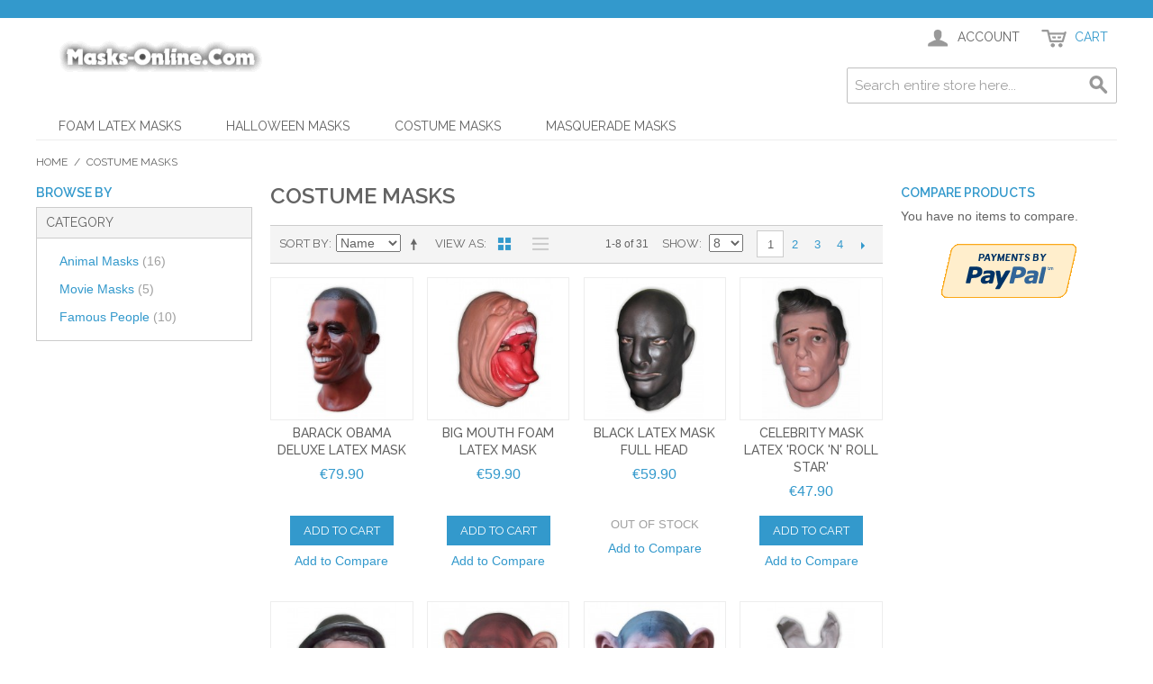

--- FILE ---
content_type: text/html; charset=UTF-8
request_url: http://www.masks-online.com/mask_en/costume-masks-3.html
body_size: 5610
content:

<!DOCTYPE html>

<!--[if lt IE 7 ]> <html lang="en" id="top" class="no-js ie6"> <![endif]-->
<!--[if IE 7 ]>    <html lang="en" id="top" class="no-js ie7"> <![endif]-->
<!--[if IE 8 ]>    <html lang="en" id="top" class="no-js ie8"> <![endif]-->
<!--[if IE 9 ]>    <html lang="en" id="top" class="no-js ie9"> <![endif]-->
<!--[if (gt IE 9)|!(IE)]><!--> <html lang="en" id="top" class="no-js"> <!--<![endif]-->

<head>
<meta http-equiv="Content-Type" content="text/html; charset=utf-8" />
<title>Costume Masks</title>
<meta name="description" content="" />
<meta name="keywords" content="" />
<meta name="robots" content="INDEX,FOLLOW" />
<link rel="icon" href="http://www.masks-online.com/skin/frontend/base/default/favicon.ico" type="image/x-icon" />
<link rel="shortcut icon" href="http://www.masks-online.com/skin/frontend/base/default/favicon.ico" type="image/x-icon" />
<!--[if lt IE 7]>
<script type="text/javascript">
//<![CDATA[
    var BLANK_URL = 'http://www.masks-online.com/js/blank.html';
    var BLANK_IMG = 'http://www.masks-online.com/js/spacer.gif';
//]]>
</script>
<![endif]-->
<script type="text/javascript" src="http://www.masks-online.com/js/prototype/prototype.js"></script>
<script type="text/javascript" src="http://www.masks-online.com/js/lib/jquery/jquery-1.12.0.min.js"></script>
<script type="text/javascript" src="http://www.masks-online.com/js/lib/jquery/noconflict.js"></script>
<script type="text/javascript" src="http://www.masks-online.com/js/lib/ccard.js"></script>
<script type="text/javascript" src="http://www.masks-online.com/js/prototype/validation.js"></script>
<script type="text/javascript" src="http://www.masks-online.com/js/scriptaculous/builder.js"></script>
<script type="text/javascript" src="http://www.masks-online.com/js/scriptaculous/effects.js"></script>
<script type="text/javascript" src="http://www.masks-online.com/js/scriptaculous/dragdrop.js"></script>
<script type="text/javascript" src="http://www.masks-online.com/js/scriptaculous/controls.js"></script>
<script type="text/javascript" src="http://www.masks-online.com/js/scriptaculous/slider.js"></script>
<script type="text/javascript" src="http://www.masks-online.com/js/varien/js.js"></script>
<script type="text/javascript" src="http://www.masks-online.com/js/varien/form.js"></script>
<script type="text/javascript" src="http://www.masks-online.com/js/mage/translate.js"></script>
<script type="text/javascript" src="http://www.masks-online.com/js/mage/cookies.js"></script>
<script type="text/javascript" src="http://www.masks-online.com/skin/frontend/rwd/default/js/lib/modernizr.custom.min.js"></script>
<script type="text/javascript" src="http://www.masks-online.com/skin/frontend/rwd/default/js/lib/selectivizr.js"></script>
<script type="text/javascript" src="http://www.masks-online.com/skin/frontend/rwd/default/js/lib/matchMedia.js"></script>
<script type="text/javascript" src="http://www.masks-online.com/skin/frontend/rwd/default/js/lib/matchMedia.addListener.js"></script>
<script type="text/javascript" src="http://www.masks-online.com/skin/frontend/rwd/default/js/lib/enquire.js"></script>
<script type="text/javascript" src="http://www.masks-online.com/skin/frontend/rwd/override/js/app.js"></script>
<script type="text/javascript" src="http://www.masks-online.com/skin/frontend/rwd/default/js/lib/jquery.cycle2.min.js"></script>
<script type="text/javascript" src="http://www.masks-online.com/skin/frontend/rwd/default/js/lib/jquery.cycle2.swipe.min.js"></script>
<script type="text/javascript" src="http://www.masks-online.com/skin/frontend/rwd/default/js/slideshow.js"></script>
<script type="text/javascript" src="http://www.masks-online.com/skin/frontend/rwd/default/js/lib/imagesloaded.js"></script>
<script type="text/javascript" src="http://www.masks-online.com/skin/frontend/rwd/default/js/minicart.js"></script>
<script type="text/javascript" src="http://www.masks-online.com/skin/frontend/rwd/default/js/configurableswatches/product-media.js"></script>
<script type="text/javascript" src="http://www.masks-online.com/skin/frontend/rwd/default/js/configurableswatches/swatches-list.js"></script>
<link rel="stylesheet" href="//fonts.googleapis.com/css?family=Raleway:300,400,500,700,600" />
<!--[if  (lte IE 8) & (!IEMobile)]>
<link rel="stylesheet" type="text/css" href="http://www.masks-online.com/skin/frontend/rwd/default/css/styles-ie8.css" media="all" />
<link rel="stylesheet" type="text/css" href="http://www.masks-online.com/skin/frontend/rwd/default/css/madisonisland-ie8.css" media="all" />
<![endif]-->
<!--[if (gte IE 9) | (IEMobile)]><!-->
<link rel="stylesheet" type="text/css" href="http://www.masks-online.com/skin/frontend/rwd/default/css/styles.css" media="all" />
<link rel="stylesheet" type="text/css" href="http://www.masks-online.com/skin/frontend/rwd/default/css/madisonisland.css" media="all" />
<!--<![endif]-->

<script type="text/javascript">
//<![CDATA[
Mage.Cookies.path     = '/';
Mage.Cookies.domain   = '.www.masks-online.com';
//]]>
</script>
<meta name="viewport" content="initial-scale=1.0, width=device-width" />

<script type="text/javascript">
//<![CDATA[
optionalZipCountries = ["IE","PA","HK","MO"];
//]]>
</script>
<script type="text/javascript">//<![CDATA[
        var Translator = new Translate([]);
        //]]></script></head>
<body class=" catalog-category-view categorypath-costume-masks-3-html category-costume-masks">
<div class="wrapper">
        <noscript>
        <div class="global-site-notice noscript">
            <div class="notice-inner">
                <p>
                    <strong>JavaScript seems to be disabled in your browser.</strong><br />
                    You must have JavaScript enabled in your browser to utilize the functionality of this website.                </p>
            </div>
        </div>
    </noscript>
    <div class="page">
        
<div class="header-language-background">
    <div class="header-language-container">
        <div class="store-language-container">
                    </div>

        
        <p class="welcome-msg"> </p>
    </div>
</div>

<header id="header" class="page-header">
    <div class="page-header-container">
        <a class="logo" href="http://www.masks-online.com/mask_en/">
            <img src="http://www.masks-online.com/skin/frontend/rwd/default/images/masks-online.gif" alt="" class="large" />
            <img src="http://www.masks-online.com/skin/frontend/rwd/default/images/logo.gif" alt="" class="small" />
        </a>

                <div class="store-language-container"></div>

        <!-- Skip Links -->

        <div class="skip-links">
            <a href="#header-nav" class="skip-link skip-nav">
                <span class="icon"></span>
                <span class="label">Menu</span>
            </a>

            <a href="#header-search" class="skip-link skip-search">
                <span class="icon"></span>
                <span class="label">Search</span>
            </a>

            <div class="account-cart-wrapper">
                <a href="http://www.masks-online.com/mask_en/customer/account/" data-target-element="#header-account" class="skip-link skip-account">
                    <span class="icon"></span>
                    <span class="label">Account</span>
                </a>

                <!-- Cart -->

                <div class="header-minicart">
                    

<a href="http://www.masks-online.com/mask_en/checkout/cart/" data-target-element="#header-cart" class="skip-link skip-cart  no-count">
    <span class="icon"></span>
    <span class="label">Cart</span>
    <span class="count">0</span>
</a>

<div id="header-cart" class="block block-cart skip-content">
    
<div id="minicart-error-message" class="minicart-message"></div>
<div id="minicart-success-message" class="minicart-message"></div>

<div class="minicart-wrapper">

    <p class="block-subtitle">
        Recently added item(s)        <a class="close skip-link-close" href="#" title="Close">&times;</a>
    </p>

                    <p class="empty">You have no items in your shopping cart.</p>

    </div>
</div>
                </div>
            </div>


        </div>

        <!-- Navigation -->

        <div id="header-nav" class="skip-content">
            
    <nav id="nav">
        <ol class="nav-primary">
            <li  class="level0 nav-1 first parent"><a href="http://www.masks-online.com/mask_en/foam-latex-masks.html" class="level0 has-children">Foam Latex Masks</a><ul class="level0"><li class="level1 view-all"><a class="level1" href="http://www.masks-online.com/mask_en/foam-latex-masks.html">View All Foam Latex Masks</a></li><li  class="level1 nav-1-1 first"><a href="http://www.masks-online.com/mask_en/foam-latex-masks/realistic-latex-masks.html" class="level1 ">Realistic Latex Masks</a></li><li  class="level1 nav-1-2"><a href="http://www.masks-online.com/mask_en/foam-latex-masks/realistic-female-masks.html" class="level1 ">Realistic Female Masks</a></li><li  class="level1 nav-1-3"><a href="http://www.masks-online.com/mask_en/foam-latex-masks/horror-movie-masks.html" class="level1 ">Horror Movie Masks</a></li><li  class="level1 nav-1-4 last"><a href="http://www.masks-online.com/mask_en/foam-latex-masks/movie-character-masks.html" class="level1 ">Movie Character Masks</a></li></ul></li><li  class="level0 nav-2"><a href="http://www.masks-online.com/mask_en/halloween-masks.html" class="level0 ">Halloween Masks</a></li><li  class="level0 nav-3 active parent"><a href="http://www.masks-online.com/mask_en/costume-masks-3.html" class="level0 has-children">Costume Masks</a><ul class="level0"><li class="level1 view-all"><a class="level1" href="http://www.masks-online.com/mask_en/costume-masks-3.html">View All Costume Masks</a></li><li  class="level1 nav-3-1 first"><a href="http://www.masks-online.com/mask_en/costume-masks-3/animal-masks.html" class="level1 ">Animal Masks</a></li><li  class="level1 nav-3-2"><a href="http://www.masks-online.com/mask_en/costume-masks-3/movie-masks.html" class="level1 ">Movie Masks</a></li><li  class="level1 nav-3-3 last"><a href="http://www.masks-online.com/mask_en/costume-masks-3/famous-people-masks.html" class="level1 ">Famous People</a></li></ul></li><li  class="level0 nav-4 last parent"><a href="http://www.masks-online.com/mask_en/masquerade-masks.html" class="level0 has-children">Masquerade Masks</a><ul class="level0"><li class="level1 view-all"><a class="level1" href="http://www.masks-online.com/mask_en/masquerade-masks.html">View All Masquerade Masks</a></li><li  class="level1 nav-4-1 first"><a href="http://www.masks-online.com/mask_en/masquerade-masks/venetian-masks.html" class="level1 ">Venetian Masks</a></li><li  class="level1 nav-4-2 last"><a href="http://www.masks-online.com/mask_en/masquerade-masks/filigree-masks.html" class="level1 ">Filigree Masks</a></li></ul></li>        </ol>
    </nav>
        </div>

        <!-- Search -->

        <div id="header-search" class="skip-content">
            
<form id="search_mini_form" action="http://www.masks-online.com/mask_en/catalogsearch/result/" method="get">
    <div class="input-box">
        <label for="search">Search:</label>
        <input id="search" type="search" name="q" value="" class="input-text required-entry" maxlength="50" placeholder="Search entire store here..." />
        <button type="submit" title="Search" class="button search-button"><span><span>Search</span></span></button>
    </div>

    <div id="search_autocomplete" class="search-autocomplete"></div>
    <script type="text/javascript">
    //<![CDATA[
        var searchForm = new Varien.searchForm('search_mini_form', 'search', '');
        searchForm.initAutocomplete('http://www.masks-online.com/mask_en/catalogsearch/ajax/suggest/', 'search_autocomplete');
    //]]>
    </script>
</form>
        </div>

        <!-- Account -->

        <div id="header-account" class="skip-content">
            <div class="links">
        <ul>
                                    <li class="first" ><a href="http://www.masks-online.com/mask_en/customer/account/" title="My Account" >My Account</a></li>
                                                                                                <li ><a href="http://www.masks-online.com/mask_en/checkout/cart/" title="My Cart" class="top-link-cart">My Cart</a></li>
                                                <li ><a href="http://www.masks-online.com/mask_en/checkout/" title="Checkout" class="top-link-checkout">Checkout</a></li>
                                                <li ><a href="http://www.masks-online.com/mask_en/customer/account/create/" title="Register" >Register</a></li>
                                                <li class=" last" ><a href="http://www.masks-online.com/mask_en/customer/account/login/" title="Log In" >Log In</a></li>
                        </ul>
</div>
        </div>
    </div>
</header>


        <div class="main-container col3-layout">
            <div class="main">
                <div class="breadcrumbs">
    <ul>
                    <li class="home">
                            <a href="http://www.masks-online.com/mask_en/" title="Go to Home Page">Home</a>
                                        <span>/ </span>
                        </li>
                    <li class="category38">
                            <strong>Costume Masks</strong>
                                    </li>
            </ul>
</div>
                <div class="col-wrapper">
                                                                <div class="col-left sidebar col-left-first"><div class="block block-layered-nav block-layered-nav--no-filters">
    <div class="block-title">
        <strong><span>Browse By</span></strong>
    </div>
    <div class="block-content toggle-content open">
        <p class="block-subtitle block-subtitle--filter">Filter</p>
        <dl id="narrow-by-list2">
            <dt>Category</dt>
            <dd>
                <ol>
                                                        <li>
                        <a href="http://www.masks-online.com/mask_en/costume-masks-3/animal-masks.html">
                            Animal Masks                            <span class="count">(16)</span>
                        </a>
                    </li>
                                                                            <li>
                        <a href="http://www.masks-online.com/mask_en/costume-masks-3/movie-masks.html">
                            Movie Masks                            <span class="count">(5)</span>
                        </a>
                    </li>
                                                                            <li>
                        <a href="http://www.masks-online.com/mask_en/costume-masks-3/famous-people-masks.html">
                            Famous People                            <span class="count">(10)</span>
                        </a>
                    </li>
                                                    </ol>
            </dd>
        </dl>
        <script type="text/javascript">decorateDataList('narrow-by-list2')</script>
    </div>
</div>
</div>
                                        <div class="col-main">
                                                <div class="page-title category-title">
        <h1>Costume Masks</h1>
</div>




    <div class="category-products">
    <div class="toolbar">
            <div class="sorter">
                            <p class="view-mode">
                                                                <label>View as</label>
                                                                                    <strong title="Grid" class="grid">Grid</strong>
                                                                                                                <a href="http://www.masks-online.com/mask_en/costume-masks-3.html?mode=list" title="List" class="list">List</a>
                                                                                        </p>
            
            <div class="sort-by">
                <label>Sort By</label>
                <select onchange="setLocation(this.value)" title="Sort By">
                                            <option value="http://www.masks-online.com/mask_en/costume-masks-3.html?dir=asc&amp;order=position">
                            Position                        </option>
                                            <option value="http://www.masks-online.com/mask_en/costume-masks-3.html?dir=asc&amp;order=name" selected="selected">
                            Name                        </option>
                                            <option value="http://www.masks-online.com/mask_en/costume-masks-3.html?dir=asc&amp;order=price">
                            Price                        </option>
                                    </select>
                                    <a href="http://www.masks-online.com/mask_en/costume-masks-3.html?dir=desc&amp;order=name" class="sort-by-switcher sort-by-switcher--asc" title="Set Descending Direction">Set Descending Direction</a>
                            </div>
        </div>
        <div class="pager">
        <div class="count-container">
                            <p class="amount amount--has-pages">
                    1-8 of 31                </p>
            
            <div class="limiter">
                <label>Show</label>
                <select onchange="setLocation(this.value)" title="Results per page">
                                    <option value="http://www.masks-online.com/mask_en/costume-masks-3.html?limit=8" selected="selected">
                        8                    </option>
                                    <option value="http://www.masks-online.com/mask_en/costume-masks-3.html?limit=24">
                        24                    </option>
                                </select>
            </div>
        </div>

        
    
    
        <div class="pages">
        <strong>Page:</strong>
        <ol>
        
        
        
                                    <li class="current">1</li>
                                                <li><a href="http://www.masks-online.com/mask_en/costume-masks-3.html?p=2">2</a></li>
                                                <li><a href="http://www.masks-online.com/mask_en/costume-masks-3.html?p=3">3</a></li>
                                                <li><a href="http://www.masks-online.com/mask_en/costume-masks-3.html?p=4">4</a></li>
                    

        
        
                    <li>
                <a class="next i-next" href="http://www.masks-online.com/mask_en/costume-masks-3.html?p=2" title="Next">
                                            Next                                    </a>
            </li>
                </ol>

    </div>
    
    

    </div>
</div>
        
    
            <ul class="products-grid products-grid--max-4-col">
                                <li class="item last">
                <a href="http://www.masks-online.com/mask_en/costume-masks-3/barack-obama-deluxe-latex-mask.html" title="Barack Obama Deluxe Latex Mask" class="product-image">
                                        <img id="product-collection-image-105"
                         src="http://www.masks-online.com/media/catalog/product/cache/30/small_image/210x/9df78eab33525d08d6e5fb8d27136e95/b/a/barack_obama_deluxe_latex_mask.jpg"
                         alt="Barack Obama Deluxe Latex Mask" />
                </a>
                <div class="product-info">
                    <h2 class="product-name"><a href="http://www.masks-online.com/mask_en/costume-masks-3/barack-obama-deluxe-latex-mask.html" title="Barack Obama Deluxe Latex Mask">Barack Obama Deluxe Latex Mask</a></h2>
                                        

                        
    <div class="price-box">
                                                                <span class="regular-price" id="product-price-105">
                                            <span class="price">€79.90</span>                                    </span>
                        
        </div>

                                        <div class="actions">
                                                    <button type="button" title="Add to Cart" class="button btn-cart" onclick="setLocation('http://www.masks-online.com/mask_en/checkout/cart/add/uenc/aHR0cDovL3d3dy5tYXNrcy1vbmxpbmUuY29tL21hc2tfZW4vY29zdHVtZS1tYXNrcy0zLmh0bWw,/product/105/form_key/vSSflPecO87fEkZK/')"><span><span>Add to Cart</span></span></button>
                                                <ul class="add-to-links">
                                                                                        <li><span class="separator">|</span> <a href="http://www.masks-online.com/mask_en/catalog/product_compare/add/product/105/uenc/aHR0cDovL3d3dy5tYXNrcy1vbmxpbmUuY29tL21hc2tfZW4vY29zdHVtZS1tYXNrcy0zLmh0bWw,/form_key/vSSflPecO87fEkZK/" class="link-compare">Add to Compare</a></li>
                                                    </ul>
                    </div>
                </div>
            </li>
                                            <li class="item last">
                <a href="http://www.masks-online.com/mask_en/costume-masks-3/big-mouth-foam-latex-mask.html" title="Big Mouth Foam Latex Mask" class="product-image">
                                        <img id="product-collection-image-143"
                         src="http://www.masks-online.com/media/catalog/product/cache/30/small_image/210x/9df78eab33525d08d6e5fb8d27136e95/b/i/big_mouth_foam_latex_mask.jpg"
                         alt="Big Mouth Foam Latex Mask" />
                </a>
                <div class="product-info">
                    <h2 class="product-name"><a href="http://www.masks-online.com/mask_en/costume-masks-3/big-mouth-foam-latex-mask.html" title="Big Mouth Foam Latex Mask">Big Mouth Foam Latex Mask</a></h2>
                                        

                        
    <div class="price-box">
                                                                <span class="regular-price" id="product-price-143">
                                            <span class="price">€59.90</span>                                    </span>
                        
        </div>

                                        <div class="actions">
                                                    <button type="button" title="Add to Cart" class="button btn-cart" onclick="setLocation('http://www.masks-online.com/mask_en/checkout/cart/add/uenc/aHR0cDovL3d3dy5tYXNrcy1vbmxpbmUuY29tL21hc2tfZW4vY29zdHVtZS1tYXNrcy0zLmh0bWw,/product/143/form_key/vSSflPecO87fEkZK/')"><span><span>Add to Cart</span></span></button>
                                                <ul class="add-to-links">
                                                                                        <li><span class="separator">|</span> <a href="http://www.masks-online.com/mask_en/catalog/product_compare/add/product/143/uenc/aHR0cDovL3d3dy5tYXNrcy1vbmxpbmUuY29tL21hc2tfZW4vY29zdHVtZS1tYXNrcy0zLmh0bWw,/form_key/vSSflPecO87fEkZK/" class="link-compare">Add to Compare</a></li>
                                                    </ul>
                    </div>
                </div>
            </li>
                                            <li class="item last">
                <a href="http://www.masks-online.com/mask_en/costume-masks-3/black-latex-mask-full-head.html" title="Black Latex Mask Full Head" class="product-image">
                                        <img id="product-collection-image-139"
                         src="http://www.masks-online.com/media/catalog/product/cache/30/small_image/210x/9df78eab33525d08d6e5fb8d27136e95/b/l/black_latex_mask_full_head.jpg"
                         alt="Black Latex Mask Full Head" />
                </a>
                <div class="product-info">
                    <h2 class="product-name"><a href="http://www.masks-online.com/mask_en/costume-masks-3/black-latex-mask-full-head.html" title="Black Latex Mask Full Head">Black Latex Mask Full Head</a></h2>
                                        

                        
    <div class="price-box">
                                                                <span class="regular-price" id="product-price-139">
                                            <span class="price">€59.90</span>                                    </span>
                        
        </div>

                                        <div class="actions">
                                                    <p class="availability out-of-stock"><span>Out of stock</span></p>
                                                <ul class="add-to-links">
                                                                                        <li><span class="separator">|</span> <a href="http://www.masks-online.com/mask_en/catalog/product_compare/add/product/139/uenc/aHR0cDovL3d3dy5tYXNrcy1vbmxpbmUuY29tL21hc2tfZW4vY29zdHVtZS1tYXNrcy0zLmh0bWw,/form_key/vSSflPecO87fEkZK/" class="link-compare">Add to Compare</a></li>
                                                    </ul>
                    </div>
                </div>
            </li>
                                            <li class="item last">
                <a href="http://www.masks-online.com/mask_en/costume-masks-3/celebrity-mask-latex-rock-n-roll-star.html" title="Celebrity Mask Latex 'Rock 'n' Roll Star'" class="product-image">
                                        <img id="product-collection-image-60"
                         src="http://www.masks-online.com/media/catalog/product/cache/30/small_image/210x/9df78eab33525d08d6e5fb8d27136e95/c/e/celebrity_mask_latex_rock_n_roll_star.jpg"
                         alt="Celebrity Mask Latex 'Rock 'n' Roll Star'" />
                </a>
                <div class="product-info">
                    <h2 class="product-name"><a href="http://www.masks-online.com/mask_en/costume-masks-3/celebrity-mask-latex-rock-n-roll-star.html" title="Celebrity Mask Latex 'Rock 'n' Roll Star'">Celebrity Mask Latex 'Rock 'n' Roll Star'</a></h2>
                                        

                        
    <div class="price-box">
                                                                <span class="regular-price" id="product-price-60">
                                            <span class="price">€47.90</span>                                    </span>
                        
        </div>

                                        <div class="actions">
                                                    <button type="button" title="Add to Cart" class="button btn-cart" onclick="setLocation('http://www.masks-online.com/mask_en/checkout/cart/add/uenc/aHR0cDovL3d3dy5tYXNrcy1vbmxpbmUuY29tL21hc2tfZW4vY29zdHVtZS1tYXNrcy0zLmh0bWw,/product/60/form_key/vSSflPecO87fEkZK/')"><span><span>Add to Cart</span></span></button>
                                                <ul class="add-to-links">
                                                                                        <li><span class="separator">|</span> <a href="http://www.masks-online.com/mask_en/catalog/product_compare/add/product/60/uenc/aHR0cDovL3d3dy5tYXNrcy1vbmxpbmUuY29tL21hc2tfZW4vY29zdHVtZS1tYXNrcy0zLmh0bWw,/form_key/vSSflPecO87fEkZK/" class="link-compare">Add to Compare</a></li>
                                                    </ul>
                    </div>
                </div>
            </li>
                                            <li class="item last">
                <a href="http://www.masks-online.com/mask_en/costume-masks-3/charly-chaplin-mask-foam-latex.html" title="Charly Chaplin Mask Foam Latex" class="product-image">
                                        <img id="product-collection-image-137"
                         src="http://www.masks-online.com/media/catalog/product/cache/30/small_image/210x/9df78eab33525d08d6e5fb8d27136e95/c/h/charly_chaplin_mask_foam_latex.jpg"
                         alt="Charly Chaplin Mask Foam Latex" />
                </a>
                <div class="product-info">
                    <h2 class="product-name"><a href="http://www.masks-online.com/mask_en/costume-masks-3/charly-chaplin-mask-foam-latex.html" title="Charly Chaplin Mask Foam Latex">Charly Chaplin Mask Foam Latex</a></h2>
                                        

                        
    <div class="price-box">
                                                                <span class="regular-price" id="product-price-137">
                                            <span class="price">€59.90</span>                                    </span>
                        
        </div>

                                        <div class="actions">
                                                    <button type="button" title="Add to Cart" class="button btn-cart" onclick="setLocation('http://www.masks-online.com/mask_en/checkout/cart/add/uenc/aHR0cDovL3d3dy5tYXNrcy1vbmxpbmUuY29tL21hc2tfZW4vY29zdHVtZS1tYXNrcy0zLmh0bWw,/product/137/form_key/vSSflPecO87fEkZK/')"><span><span>Add to Cart</span></span></button>
                                                <ul class="add-to-links">
                                                                                        <li><span class="separator">|</span> <a href="http://www.masks-online.com/mask_en/catalog/product_compare/add/product/137/uenc/aHR0cDovL3d3dy5tYXNrcy1vbmxpbmUuY29tL21hc2tfZW4vY29zdHVtZS1tYXNrcy0zLmh0bWw,/form_key/vSSflPecO87fEkZK/" class="link-compare">Add to Compare</a></li>
                                                    </ul>
                    </div>
                </div>
            </li>
                                            <li class="item last">
                <a href="http://www.masks-online.com/mask_en/costume-masks-3/chimp-mask-foam-latex.html" title="Chimp Mask Foam Latex" class="product-image">
                                        <img id="product-collection-image-14"
                         src="http://www.masks-online.com/media/catalog/product/cache/30/small_image/210x/9df78eab33525d08d6e5fb8d27136e95/c/h/chimp_mask_foam_latex.jpg"
                         alt="Chimp Mask Foam Latex" />
                </a>
                <div class="product-info">
                    <h2 class="product-name"><a href="http://www.masks-online.com/mask_en/costume-masks-3/chimp-mask-foam-latex.html" title="Chimp Mask Foam Latex">Chimp Mask Foam Latex</a></h2>
                                        

                        
    <div class="price-box">
                                                                <span class="regular-price" id="product-price-14">
                                            <span class="price">€59.90</span>                                    </span>
                        
        </div>

                                        <div class="actions">
                                                    <button type="button" title="Add to Cart" class="button btn-cart" onclick="setLocation('http://www.masks-online.com/mask_en/checkout/cart/add/uenc/aHR0cDovL3d3dy5tYXNrcy1vbmxpbmUuY29tL21hc2tfZW4vY29zdHVtZS1tYXNrcy0zLmh0bWw,/product/14/form_key/vSSflPecO87fEkZK/')"><span><span>Add to Cart</span></span></button>
                                                <ul class="add-to-links">
                                                                                        <li><span class="separator">|</span> <a href="http://www.masks-online.com/mask_en/catalog/product_compare/add/product/14/uenc/aHR0cDovL3d3dy5tYXNrcy1vbmxpbmUuY29tL21hc2tfZW4vY29zdHVtZS1tYXNrcy0zLmh0bWw,/form_key/vSSflPecO87fEkZK/" class="link-compare">Add to Compare</a></li>
                                                    </ul>
                    </div>
                </div>
            </li>
                                            <li class="item last">
                <a href="http://www.masks-online.com/mask_en/costume-masks-3/chimpanzee-latex-mask.html" title="Chimpanzee Latex Mask" class="product-image">
                                        <img id="product-collection-image-88"
                         src="http://www.masks-online.com/media/catalog/product/cache/30/small_image/210x/9df78eab33525d08d6e5fb8d27136e95/a/f/affen_maske_schimpanse.jpg"
                         alt="Chimpanzee Latex Mask" />
                </a>
                <div class="product-info">
                    <h2 class="product-name"><a href="http://www.masks-online.com/mask_en/costume-masks-3/chimpanzee-latex-mask.html" title="Chimpanzee Latex Mask">Chimpanzee Latex Mask</a></h2>
                                        

                        
    <div class="price-box">
                                                                <span class="regular-price" id="product-price-88">
                                            <span class="price">€59.90</span>                                    </span>
                        
        </div>

                                                                                <div class="actions">
                                                    <p class="availability out-of-stock"><span>Out of stock</span></p>
                                                <ul class="add-to-links">
                                                                                        <li><span class="separator">|</span> <a href="http://www.masks-online.com/mask_en/catalog/product_compare/add/product/88/uenc/aHR0cDovL3d3dy5tYXNrcy1vbmxpbmUuY29tL21hc2tfZW4vY29zdHVtZS1tYXNrcy0zLmh0bWw,/form_key/vSSflPecO87fEkZK/" class="link-compare">Add to Compare</a></li>
                                                    </ul>
                    </div>
                </div>
            </li>
                                            <li class="item last">
                <a href="http://www.masks-online.com/mask_en/costume-masks-3/comic-bunny-mask-soft-latex.html" title="Comic Bunny Mask Soft Latex" class="product-image">
                                        <img id="product-collection-image-144"
                         src="http://www.masks-online.com/media/catalog/product/cache/30/small_image/210x/9df78eab33525d08d6e5fb8d27136e95/c/o/comic_bunny_mask_soft_latex.jpg"
                         alt="Comic Bunny Mask Soft Latex" />
                </a>
                <div class="product-info">
                    <h2 class="product-name"><a href="http://www.masks-online.com/mask_en/costume-masks-3/comic-bunny-mask-soft-latex.html" title="Comic Bunny Mask Soft Latex">Comic Bunny Mask Soft Latex</a></h2>
                                        

                        
    <div class="price-box">
                                                                <span class="regular-price" id="product-price-144">
                                            <span class="price">€59.90</span>                                    </span>
                        
        </div>

                                        <div class="actions">
                                                    <p class="availability out-of-stock"><span>Out of stock</span></p>
                                                <ul class="add-to-links">
                                                                                        <li><span class="separator">|</span> <a href="http://www.masks-online.com/mask_en/catalog/product_compare/add/product/144/uenc/aHR0cDovL3d3dy5tYXNrcy1vbmxpbmUuY29tL21hc2tfZW4vY29zdHVtZS1tYXNrcy0zLmh0bWw,/form_key/vSSflPecO87fEkZK/" class="link-compare">Add to Compare</a></li>
                                                    </ul>
                    </div>
                </div>
            </li>
                        </ul>
    <script type="text/javascript">decorateGeneric($$('ul.products-grid'), ['odd','even','first','last'])</script>
    
    <div class="toolbar-bottom">
        <div class="toolbar">
            <div class="sorter">
                            <p class="view-mode">
                                                                <label>View as</label>
                                                                                    <strong title="Grid" class="grid">Grid</strong>
                                                                                                                <a href="http://www.masks-online.com/mask_en/costume-masks-3.html?mode=list" title="List" class="list">List</a>
                                                                                        </p>
            
            <div class="sort-by">
                <label>Sort By</label>
                <select onchange="setLocation(this.value)" title="Sort By">
                                            <option value="http://www.masks-online.com/mask_en/costume-masks-3.html?dir=asc&amp;order=position">
                            Position                        </option>
                                            <option value="http://www.masks-online.com/mask_en/costume-masks-3.html?dir=asc&amp;order=name" selected="selected">
                            Name                        </option>
                                            <option value="http://www.masks-online.com/mask_en/costume-masks-3.html?dir=asc&amp;order=price">
                            Price                        </option>
                                    </select>
                                    <a href="http://www.masks-online.com/mask_en/costume-masks-3.html?dir=desc&amp;order=name" class="sort-by-switcher sort-by-switcher--asc" title="Set Descending Direction">Set Descending Direction</a>
                            </div>
        </div>
        <div class="pager">
        <div class="count-container">
                            <p class="amount amount--has-pages">
                    1-8 of 31                </p>
            
            <div class="limiter">
                <label>Show</label>
                <select onchange="setLocation(this.value)" title="Results per page">
                                    <option value="http://www.masks-online.com/mask_en/costume-masks-3.html?limit=8" selected="selected">
                        8                    </option>
                                    <option value="http://www.masks-online.com/mask_en/costume-masks-3.html?limit=24">
                        24                    </option>
                                </select>
            </div>
        </div>

        
    
    
        <div class="pages">
        <strong>Page:</strong>
        <ol>
        
        
        
                                    <li class="current">1</li>
                                                <li><a href="http://www.masks-online.com/mask_en/costume-masks-3.html?p=2">2</a></li>
                                                <li><a href="http://www.masks-online.com/mask_en/costume-masks-3.html?p=3">3</a></li>
                                                <li><a href="http://www.masks-online.com/mask_en/costume-masks-3.html?p=4">4</a></li>
                    

        
        
                    <li>
                <a class="next i-next" href="http://www.masks-online.com/mask_en/costume-masks-3.html?p=2" title="Next">
                                            Next                                    </a>
            </li>
                </ol>

    </div>
    
    

    </div>
</div>
    </div>
</div>
                    </div>
                    <div class="col-left sidebar"></div>
                </div>
                <div class="col-right sidebar"><div class="block block-list block-compare">
    <div class="block-title">
        <strong><span>Compare Products                    </span></strong>
    </div>
    <div class="block-content">
            <p class="empty">You have no items to compare.</p>
        </div>
</div>
<div class="paypal-logo">
    <a href="#" title="Additional Options" onclick="javascript:window.open('https://www.paypal.com/us/cgi-bin/webscr?cmd=xpt/Marketing/popup/OLCWhatIsPayPal-outside','paypal','width=600,height=350,left=0,top=0,location=no,status=yes,scrollbars=yes,resizable=yes'); return false;"><img src="https://www.paypalobjects.com/en_US/i/bnr/bnr_paymentsBy_150x60.gif" alt="Additional Options" title="Additional Options" /></a>
</div>
</div>
            </div>
        </div>
                <div class="footer-container">
    <div class="footer">
        <div class="box informational">
<ul>
<li>
<ul>
<ul>
<li style="text-align: center;"><a href="http://www.masks-online.com/mask_en/imprint">Imprint</a>&nbsp;&nbsp; <a href="http://www.masks-online.com/mask_en/privacy">Privacy</a>&nbsp;&nbsp; <a href="http://www.masks-online.com/mask_en/shipping">Shipping</a> &nbsp; <a href="http://www.masks-online.com/mask_en/how_to_order">How to order</a> &nbsp; <a href="http://www.masks-online.com/mask_en/revoc_en">Right of withdrawal</a> &nbsp; <a href="http://www.masks-online.com/mask_en/catalog/seo_sitemap/category/">Site Map</a> </li>
</ul>
</ul>
</li>
</ul>
</div>        <address class="copyright">Images and content © 2015 masks-online.com </address>
    </div>
</div>
                

    </div>
</div>
</body>
</html>
